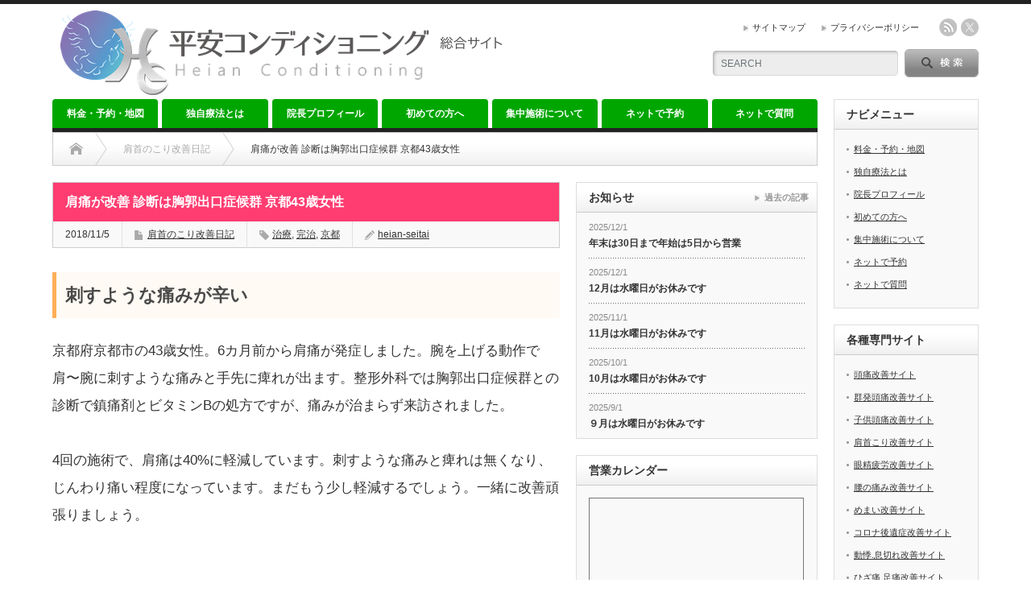

--- FILE ---
content_type: text/html; charset=UTF-8
request_url: https://heian-seitai.com/archives/6088
body_size: 14635
content:
<!DOCTYPE html PUBLIC "-//W3C//DTD XHTML 1.1//EN" "http://www.w3.org/TR/xhtml11/DTD/xhtml11.dtd">
<!--[if lt IE 9]><html xmlns="http://www.w3.org/1999/xhtml" class="ie"><![endif]-->
<!--[if (gt IE 9)|!(IE)]><!--><html xmlns="http://www.w3.org/1999/xhtml"><!--<![endif]-->
<head profile="http://gmpg.org/xfn/11">
<meta http-equiv="Content-Type" content="text/html; charset=UTF-8" />
<meta http-equiv="X-UA-Compatible" content="IE=edge,chrome=1" />
<meta name="viewport" content="width=device-width" />
<title>胸郭出口症候群</title>
<meta name="description" content="胸郭出口症候群は、腕の神経が鎖骨辺りで圧迫されて起きる症状です。病院の薬治療では中々治らない場合は、当整体院が有効です。体のどこに原因があるかを検査法で詳細に調べて対処する療法です。腕痛、手先の痺れ、五十肩なども良くなります。" />

<link rel="alternate" type="application/rss+xml" title="平安コンディショニング 総合サイト RSS Feed" href="https://heian-seitai.com/feed" />
<link rel="alternate" type="application/atom+xml" title="平安コンディショニング 総合サイト Atom Feed" href="https://heian-seitai.com/feed/atom" /> 
<link rel="pingback" href="https://heian-seitai.com/xmlrpc.php" />

 
<link rel='dns-prefetch' href='//s0.wp.com' />
<link rel='dns-prefetch' href='//s.w.org' />
		<script type="text/javascript">
			window._wpemojiSettings = {"baseUrl":"https:\/\/s.w.org\/images\/core\/emoji\/2.3\/72x72\/","ext":".png","svgUrl":"https:\/\/s.w.org\/images\/core\/emoji\/2.3\/svg\/","svgExt":".svg","source":{"concatemoji":"https:\/\/heian-seitai.com\/wp-includes\/js\/wp-emoji-release.min.js?ver=4.8.3"}};
			!function(a,b,c){function d(a){var b,c,d,e,f=String.fromCharCode;if(!k||!k.fillText)return!1;switch(k.clearRect(0,0,j.width,j.height),k.textBaseline="top",k.font="600 32px Arial",a){case"flag":return k.fillText(f(55356,56826,55356,56819),0,0),b=j.toDataURL(),k.clearRect(0,0,j.width,j.height),k.fillText(f(55356,56826,8203,55356,56819),0,0),c=j.toDataURL(),b!==c&&(k.clearRect(0,0,j.width,j.height),k.fillText(f(55356,57332,56128,56423,56128,56418,56128,56421,56128,56430,56128,56423,56128,56447),0,0),b=j.toDataURL(),k.clearRect(0,0,j.width,j.height),k.fillText(f(55356,57332,8203,56128,56423,8203,56128,56418,8203,56128,56421,8203,56128,56430,8203,56128,56423,8203,56128,56447),0,0),c=j.toDataURL(),b!==c);case"emoji4":return k.fillText(f(55358,56794,8205,9794,65039),0,0),d=j.toDataURL(),k.clearRect(0,0,j.width,j.height),k.fillText(f(55358,56794,8203,9794,65039),0,0),e=j.toDataURL(),d!==e}return!1}function e(a){var c=b.createElement("script");c.src=a,c.defer=c.type="text/javascript",b.getElementsByTagName("head")[0].appendChild(c)}var f,g,h,i,j=b.createElement("canvas"),k=j.getContext&&j.getContext("2d");for(i=Array("flag","emoji4"),c.supports={everything:!0,everythingExceptFlag:!0},h=0;h<i.length;h++)c.supports[i[h]]=d(i[h]),c.supports.everything=c.supports.everything&&c.supports[i[h]],"flag"!==i[h]&&(c.supports.everythingExceptFlag=c.supports.everythingExceptFlag&&c.supports[i[h]]);c.supports.everythingExceptFlag=c.supports.everythingExceptFlag&&!c.supports.flag,c.DOMReady=!1,c.readyCallback=function(){c.DOMReady=!0},c.supports.everything||(g=function(){c.readyCallback()},b.addEventListener?(b.addEventListener("DOMContentLoaded",g,!1),a.addEventListener("load",g,!1)):(a.attachEvent("onload",g),b.attachEvent("onreadystatechange",function(){"complete"===b.readyState&&c.readyCallback()})),f=c.source||{},f.concatemoji?e(f.concatemoji):f.wpemoji&&f.twemoji&&(e(f.twemoji),e(f.wpemoji)))}(window,document,window._wpemojiSettings);
		</script>
		<style type="text/css">
img.wp-smiley,
img.emoji {
	display: inline !important;
	border: none !important;
	box-shadow: none !important;
	height: 1em !important;
	width: 1em !important;
	margin: 0 .07em !important;
	vertical-align: -0.1em !important;
	background: none !important;
	padding: 0 !important;
}
</style>
<link rel='stylesheet' id='sbi_styles-css'  href='https://heian-seitai.com/wp-content/plugins/instagram-feed/css/sbi-styles.min.css?ver=6.5.1' type='text/css' media='all' />
<link rel='stylesheet' id='contact-form-7-css'  href='https://heian-seitai.com/wp-content/plugins/contact-form-7/includes/css/styles.css?ver=5.0.5' type='text/css' media='all' />
<link rel='stylesheet' id='jetpack_css-css'  href='https://heian-seitai.com/wp-content/plugins/jetpack/css/jetpack.css?ver=7.0.5' type='text/css' media='all' />
<script type='text/javascript' src='https://heian-seitai.com/wp-includes/js/jquery/jquery.js?ver=1.12.4'></script>
<script type='text/javascript' src='https://heian-seitai.com/wp-includes/js/jquery/jquery-migrate.min.js?ver=1.4.1'></script>
<link rel='https://api.w.org/' href='https://heian-seitai.com/wp-json/' />
<link rel='prev' title='群発頭痛とプレドニンの関係 兵庫 川西市34歳男性' href='https://heian-seitai.com/archives/6077' />
<link rel='next' title='腰痛が改善 立ち上がりで痛い 滋賀 大津市76歳男性' href='https://heian-seitai.com/archives/6098' />
<link rel="canonical" href="https://heian-seitai.com/archives/6088" />
<link rel='shortlink' href='https://wp.me/p9tZEx-1Ac' />
<link rel="alternate" type="application/json+oembed" href="https://heian-seitai.com/wp-json/oembed/1.0/embed?url=https%3A%2F%2Fheian-seitai.com%2Farchives%2F6088" />
<link rel="alternate" type="text/xml+oembed" href="https://heian-seitai.com/wp-json/oembed/1.0/embed?url=https%3A%2F%2Fheian-seitai.com%2Farchives%2F6088&#038;format=xml" />
<!-- Favicon Rotator -->
<link rel="shortcut icon" href="https://heian-seitai.com/wp-content/uploads/2018/01/ファビコン影なし-16x16.png" />
<link rel="apple-touch-icon-precomposed" href="https://heian-seitai.com/wp-content/uploads/2018/01/ファビコン影なし.png" />
<!-- End Favicon Rotator -->
    <script type="text/javascript">
    (function(){
            var t = function(){
                window._pt_sp_2 = [];
                _pt_sp_2.push('setAccount,5b4d4ca3');
                var _protocol = (("https:" == document.location.protocol) ? " https://" : " http://");
                (function() {
                    var atag = document.createElement('script'); atag.type = 'text/javascript'; atag.async = true;
                    atag.src = _protocol + 'js.ptengine.com/pta.js';
                    var stag = document.createElement('script'); stag.type = 'text/javascript'; stag.async = true;
                    stag.src = _protocol + 'js.ptengine.com/pts.js';
                    var s = document.getElementsByTagName('script')[0]; 
                    s.parentNode.insertBefore(atag, s);s.parentNode.insertBefore(stag, s);
                })();
            }
            if(window.attachEvent){
                window.attachEvent("onload",t);
            }else if(window.addEventListener){
                window.addEventListener("load",t,false);
            }else{
                t();
            }
        })();
    </script>

<link rel='dns-prefetch' href='//v0.wordpress.com'/>
<style type='text/css'>img#wpstats{display:none}</style><style type="text/css"></style><style id="sccss">h3#left-back-orange {
padding: 0.5em;
color: #494949;
background: #fffaf4;
border-left: solid 5px #ffaf58;
}

h3#left-blue3D{
padding: 0.4em 0.5em;
color: #494949;
background: #f4f4f4;
border-left: solid 5px #7db4e6;
border-bottom: solid 3px #d7d7d7;
}

h4#left-mossgreen {
  padding: .25em 0 .25em .75em;
  border-left: 5px solid #777e41;
}

h4#left-red {
  padding: .25em 0 .25em .75em;
  border-left: 5px solid #cb0032;
}

.box1 {
    padding: 1em 1em 1em 1.5em;
    margin: 2em 0;
    color: #494949;/*文字色*/
    background: #FFF;
    border: solid 1px #ffcc99;/*線*/
    border-radius: 10px;/*角の丸み*/
}</style>
<link rel="stylesheet" href="https://heian-seitai.com/wp-content/themes/opinion_tcd018/style.css?ver=4.11.3" type="text/css" />
<link rel="stylesheet" href="https://heian-seitai.com/wp-content/themes/opinion_tcd018/comment-style.css?ver=4.11.3" type="text/css" />

<link rel="stylesheet" media="screen and (min-width:769px)" href="https://heian-seitai.com/wp-content/themes/opinion_tcd018/style_pc.css?ver=4.11.3" type="text/css" />
<link rel="stylesheet" media="screen and (max-width:768px)" href="https://heian-seitai.com/wp-content/themes/opinion_tcd018/style_sp.css?ver=4.11.3" type="text/css" />
<link rel="stylesheet" media="screen and (max-width:768px)" href="https://heian-seitai.com/wp-content/themes/opinion_tcd018/footer-bar/footer-bar.css?ver=?ver=4.11.3">

<link rel="stylesheet" href="https://heian-seitai.com/wp-content/themes/opinion_tcd018/japanese.css?ver=4.11.3" type="text/css" />

<script type="text/javascript" src="https://heian-seitai.com/wp-content/themes/opinion_tcd018/js/jscript.js?ver=4.11.3"></script>
<script type="text/javascript" src="https://heian-seitai.com/wp-content/themes/opinion_tcd018/js/scroll.js?ver=4.11.3"></script>
<script type="text/javascript" src="https://heian-seitai.com/wp-content/themes/opinion_tcd018/js/comment.js?ver=4.11.3"></script>
<script type="text/javascript" src="https://heian-seitai.com/wp-content/themes/opinion_tcd018/js/rollover.js?ver=4.11.3"></script>
<!--[if lt IE 9]>
<link id="stylesheet" rel="stylesheet" href="https://heian-seitai.com/wp-content/themes/opinion_tcd018/style_pc.css?ver=4.11.3" type="text/css" />
<script type="text/javascript" src="https://heian-seitai.com/wp-content/themes/opinion_tcd018/js/ie.js?ver=4.11.3"></script>
<link rel="stylesheet" href="https://heian-seitai.com/wp-content/themes/opinion_tcd018/ie.css" type="text/css" />
<![endif]-->

<!--[if IE 7]>
<link rel="stylesheet" href="https://heian-seitai.com/wp-content/themes/opinion_tcd018/ie7.css" type="text/css" />
<![endif]-->


<style type="text/css">

body { font-size:17px; }

a:hover, #index_featured_post .post2 h4.title a:hover, #index_featured_post a, #logo a:hover, #footer_logo_text a:hover
 { color:#00A600; }

.pc #global_menu li a, .archive_headline, .page_navi a:hover:hover, #single_title h2, #submit_comment:hover, #author_link:hover, #previous_next_post a:hover, #news_title h2,
 .profile_author_link:hover, #return_top, .author_social_link li.author_link a
 { background-color:#00A600; }

#comment_textarea textarea:focus, #guest_info input:focus
 { border-color:#00A600; }

#index_featured_post .post2 h4.title a:hover, #index_featured_post a:hover
 { color:#57BDCC; }

.pc #global_menu li a:hover, #return_top:hover, .author_social_link li.author_link a:hover
 { background-color:#57BDCC; }

.pc #global_menu ul li.menu-category-46 a { background:#95C70A; } .pc #global_menu ul li.menu-category-46 a:hover { background:#C3FF87; } .flex-control-nav p span.category-link-46 { color:#95C70A; } #index-category-post-46 .headline1 { border-left:5px solid #95C70A; } #index-category-post-46 a:hover { color:#95C70A; } .category-46 a:hover { color:#95C70A; } .category-46 .archive_headline { background:#95C70A; } .category-46 #post_list a:hover { color:#95C70A; } .category-46 .post a { color:#95C70A; } .category-46 .post a:hover { color:#C3FF87; } .category-46 .page_navi a:hover { color:#fff; background:#95C70A; } .category-46 #guest_info input:focus { border:1px solid #95C70A; } .category-46 #comment_textarea textarea:focus { border:1px solid #95C70A; } .category-46 #submit_comment:hover { background:#95C70A; } .category-46 #previous_next_post a:hover { background-color:#95C70A; } .category-46 #single_author_link:hover { background-color:#95C70A; } .category-46 #single_author_post li li a:hover { color:#95C70A; } .category-46 #post_pagination a:hover { background-color:#95C70A; } .category-46 #single_title h2 { background:#95C70A; } .category-46 .author_social_link li.author_link a { background-color:#95C70A; } .category-46 .author_social_link li.author_link a:hover { background-color:#C3FF87; } .pc #global_menu ul li.menu-category-47 a { background:#FF3D71; } .pc #global_menu ul li.menu-category-47 a:hover { background:#FFABC7; } .flex-control-nav p span.category-link-47 { color:#FF3D71; } #index-category-post-47 .headline1 { border-left:5px solid #FF3D71; } #index-category-post-47 a:hover { color:#FF3D71; } .category-47 a:hover { color:#FF3D71; } .category-47 .archive_headline { background:#FF3D71; } .category-47 #post_list a:hover { color:#FF3D71; } .category-47 .post a { color:#FF3D71; } .category-47 .post a:hover { color:#FFABC7; } .category-47 .page_navi a:hover { color:#fff; background:#FF3D71; } .category-47 #guest_info input:focus { border:1px solid #FF3D71; } .category-47 #comment_textarea textarea:focus { border:1px solid #FF3D71; } .category-47 #submit_comment:hover { background:#FF3D71; } .category-47 #previous_next_post a:hover { background-color:#FF3D71; } .category-47 #single_author_link:hover { background-color:#FF3D71; } .category-47 #single_author_post li li a:hover { color:#FF3D71; } .category-47 #post_pagination a:hover { background-color:#FF3D71; } .category-47 #single_title h2 { background:#FF3D71; } .category-47 .author_social_link li.author_link a { background-color:#FF3D71; } .category-47 .author_social_link li.author_link a:hover { background-color:#FFABC7; } .pc #global_menu ul li.menu-category-3 a { background:#FF3D71; } .pc #global_menu ul li.menu-category-3 a:hover { background:#FFABC7; } .flex-control-nav p span.category-link-3 { color:#FF3D71; } #index-category-post-3 .headline1 { border-left:5px solid #FF3D71; } #index-category-post-3 a:hover { color:#FF3D71; } .category-3 a:hover { color:#FF3D71; } .category-3 .archive_headline { background:#FF3D71; } .category-3 #post_list a:hover { color:#FF3D71; } .category-3 .post a { color:#FF3D71; } .category-3 .post a:hover { color:#FFABC7; } .category-3 .page_navi a:hover { color:#fff; background:#FF3D71; } .category-3 #guest_info input:focus { border:1px solid #FF3D71; } .category-3 #comment_textarea textarea:focus { border:1px solid #FF3D71; } .category-3 #submit_comment:hover { background:#FF3D71; } .category-3 #previous_next_post a:hover { background-color:#FF3D71; } .category-3 #single_author_link:hover { background-color:#FF3D71; } .category-3 #single_author_post li li a:hover { color:#FF3D71; } .category-3 #post_pagination a:hover { background-color:#FF3D71; } .category-3 #single_title h2 { background:#FF3D71; } .category-3 .author_social_link li.author_link a { background-color:#FF3D71; } .category-3 .author_social_link li.author_link a:hover { background-color:#FFABC7; } .pc #global_menu ul li.menu-category-5 a { background:#305AFF; } .pc #global_menu ul li.menu-category-5 a:hover { background:#99C9FF; } .flex-control-nav p span.category-link-5 { color:#305AFF; } #index-category-post-5 .headline1 { border-left:5px solid #305AFF; } #index-category-post-5 a:hover { color:#305AFF; } .category-5 a:hover { color:#305AFF; } .category-5 .archive_headline { background:#305AFF; } .category-5 #post_list a:hover { color:#305AFF; } .category-5 .post a { color:#305AFF; } .category-5 .post a:hover { color:#99C9FF; } .category-5 .page_navi a:hover { color:#fff; background:#305AFF; } .category-5 #guest_info input:focus { border:1px solid #305AFF; } .category-5 #comment_textarea textarea:focus { border:1px solid #305AFF; } .category-5 #submit_comment:hover { background:#305AFF; } .category-5 #previous_next_post a:hover { background-color:#305AFF; } .category-5 #single_author_link:hover { background-color:#305AFF; } .category-5 #single_author_post li li a:hover { color:#305AFF; } .category-5 #post_pagination a:hover { background-color:#305AFF; } .category-5 #single_title h2 { background:#305AFF; } .category-5 .author_social_link li.author_link a { background-color:#305AFF; } .category-5 .author_social_link li.author_link a:hover { background-color:#99C9FF; } .pc #global_menu ul li.menu-category-8 a { background:#95C70A; } .pc #global_menu ul li.menu-category-8 a:hover { background:#C3FF87; } .flex-control-nav p span.category-link-8 { color:#95C70A; } #index-category-post-8 .headline1 { border-left:5px solid #95C70A; } #index-category-post-8 a:hover { color:#95C70A; } .category-8 a:hover { color:#95C70A; } .category-8 .archive_headline { background:#95C70A; } .category-8 #post_list a:hover { color:#95C70A; } .category-8 .post a { color:#95C70A; } .category-8 .post a:hover { color:#C3FF87; } .category-8 .page_navi a:hover { color:#fff; background:#95C70A; } .category-8 #guest_info input:focus { border:1px solid #95C70A; } .category-8 #comment_textarea textarea:focus { border:1px solid #95C70A; } .category-8 #submit_comment:hover { background:#95C70A; } .category-8 #previous_next_post a:hover { background-color:#95C70A; } .category-8 #single_author_link:hover { background-color:#95C70A; } .category-8 #single_author_post li li a:hover { color:#95C70A; } .category-8 #post_pagination a:hover { background-color:#95C70A; } .category-8 #single_title h2 { background:#95C70A; } .category-8 .author_social_link li.author_link a { background-color:#95C70A; } .category-8 .author_social_link li.author_link a:hover { background-color:#C3FF87; } .pc #global_menu ul li.menu-category-2 a { background:#FF3D71; } .pc #global_menu ul li.menu-category-2 a:hover { background:#FFABC7; } .flex-control-nav p span.category-link-2 { color:#FF3D71; } #index-category-post-2 .headline1 { border-left:5px solid #FF3D71; } #index-category-post-2 a:hover { color:#FF3D71; } .category-2 a:hover { color:#FF3D71; } .category-2 .archive_headline { background:#FF3D71; } .category-2 #post_list a:hover { color:#FF3D71; } .category-2 .post a { color:#FF3D71; } .category-2 .post a:hover { color:#FFABC7; } .category-2 .page_navi a:hover { color:#fff; background:#FF3D71; } .category-2 #guest_info input:focus { border:1px solid #FF3D71; } .category-2 #comment_textarea textarea:focus { border:1px solid #FF3D71; } .category-2 #submit_comment:hover { background:#FF3D71; } .category-2 #previous_next_post a:hover { background-color:#FF3D71; } .category-2 #single_author_link:hover { background-color:#FF3D71; } .category-2 #single_author_post li li a:hover { color:#FF3D71; } .category-2 #post_pagination a:hover { background-color:#FF3D71; } .category-2 #single_title h2 { background:#FF3D71; } .category-2 .author_social_link li.author_link a { background-color:#FF3D71; } .category-2 .author_social_link li.author_link a:hover { background-color:#FFABC7; } .pc #global_menu ul li.menu-category-4 a { background:#FF3D71; } .pc #global_menu ul li.menu-category-4 a:hover { background:#FFABC7; } .flex-control-nav p span.category-link-4 { color:#FF3D71; } #index-category-post-4 .headline1 { border-left:5px solid #FF3D71; } #index-category-post-4 a:hover { color:#FF3D71; } .category-4 a:hover { color:#FF3D71; } .category-4 .archive_headline { background:#FF3D71; } .category-4 #post_list a:hover { color:#FF3D71; } .category-4 .post a { color:#FF3D71; } .category-4 .post a:hover { color:#FFABC7; } .category-4 .page_navi a:hover { color:#fff; background:#FF3D71; } .category-4 #guest_info input:focus { border:1px solid #FF3D71; } .category-4 #comment_textarea textarea:focus { border:1px solid #FF3D71; } .category-4 #submit_comment:hover { background:#FF3D71; } .category-4 #previous_next_post a:hover { background-color:#FF3D71; } .category-4 #single_author_link:hover { background-color:#FF3D71; } .category-4 #single_author_post li li a:hover { color:#FF3D71; } .category-4 #post_pagination a:hover { background-color:#FF3D71; } .category-4 #single_title h2 { background:#FF3D71; } .category-4 .author_social_link li.author_link a { background-color:#FF3D71; } .category-4 .author_social_link li.author_link a:hover { background-color:#FFABC7; } .pc #global_menu ul li.menu-category-9 a { background:#95C70A; } .pc #global_menu ul li.menu-category-9 a:hover { background:#C3FF87; } .flex-control-nav p span.category-link-9 { color:#95C70A; } #index-category-post-9 .headline1 { border-left:5px solid #95C70A; } #index-category-post-9 a:hover { color:#95C70A; } .category-9 a:hover { color:#95C70A; } .category-9 .archive_headline { background:#95C70A; } .category-9 #post_list a:hover { color:#95C70A; } .category-9 .post a { color:#95C70A; } .category-9 .post a:hover { color:#C3FF87; } .category-9 .page_navi a:hover { color:#fff; background:#95C70A; } .category-9 #guest_info input:focus { border:1px solid #95C70A; } .category-9 #comment_textarea textarea:focus { border:1px solid #95C70A; } .category-9 #submit_comment:hover { background:#95C70A; } .category-9 #previous_next_post a:hover { background-color:#95C70A; } .category-9 #single_author_link:hover { background-color:#95C70A; } .category-9 #single_author_post li li a:hover { color:#95C70A; } .category-9 #post_pagination a:hover { background-color:#95C70A; } .category-9 #single_title h2 { background:#95C70A; } .category-9 .author_social_link li.author_link a { background-color:#95C70A; } .category-9 .author_social_link li.author_link a:hover { background-color:#C3FF87; } .pc #global_menu ul li.menu-category-17 a { background:#305AFF; } .pc #global_menu ul li.menu-category-17 a:hover { background:#99C9FF; } .flex-control-nav p span.category-link-17 { color:#305AFF; } #index-category-post-17 .headline1 { border-left:5px solid #305AFF; } #index-category-post-17 a:hover { color:#305AFF; } .category-17 a:hover { color:#305AFF; } .category-17 .archive_headline { background:#305AFF; } .category-17 #post_list a:hover { color:#305AFF; } .category-17 .post a { color:#305AFF; } .category-17 .post a:hover { color:#99C9FF; } .category-17 .page_navi a:hover { color:#fff; background:#305AFF; } .category-17 #guest_info input:focus { border:1px solid #305AFF; } .category-17 #comment_textarea textarea:focus { border:1px solid #305AFF; } .category-17 #submit_comment:hover { background:#305AFF; } .category-17 #previous_next_post a:hover { background-color:#305AFF; } .category-17 #single_author_link:hover { background-color:#305AFF; } .category-17 #single_author_post li li a:hover { color:#305AFF; } .category-17 #post_pagination a:hover { background-color:#305AFF; } .category-17 #single_title h2 { background:#305AFF; } .category-17 .author_social_link li.author_link a { background-color:#305AFF; } .category-17 .author_social_link li.author_link a:hover { background-color:#99C9FF; } .pc #global_menu ul li.menu-category-6 a { background:#FF3D71; } .pc #global_menu ul li.menu-category-6 a:hover { background:#FFABC7; } .flex-control-nav p span.category-link-6 { color:#FF3D71; } #index-category-post-6 .headline1 { border-left:5px solid #FF3D71; } #index-category-post-6 a:hover { color:#FF3D71; } .category-6 a:hover { color:#FF3D71; } .category-6 .archive_headline { background:#FF3D71; } .category-6 #post_list a:hover { color:#FF3D71; } .category-6 .post a { color:#FF3D71; } .category-6 .post a:hover { color:#FFABC7; } .category-6 .page_navi a:hover { color:#fff; background:#FF3D71; } .category-6 #guest_info input:focus { border:1px solid #FF3D71; } .category-6 #comment_textarea textarea:focus { border:1px solid #FF3D71; } .category-6 #submit_comment:hover { background:#FF3D71; } .category-6 #previous_next_post a:hover { background-color:#FF3D71; } .category-6 #single_author_link:hover { background-color:#FF3D71; } .category-6 #single_author_post li li a:hover { color:#FF3D71; } .category-6 #post_pagination a:hover { background-color:#FF3D71; } .category-6 #single_title h2 { background:#FF3D71; } .category-6 .author_social_link li.author_link a { background-color:#FF3D71; } .category-6 .author_social_link li.author_link a:hover { background-color:#FFABC7; } .pc #global_menu ul li.menu-category-7 a { background:#95C70A; } .pc #global_menu ul li.menu-category-7 a:hover { background:#C3FF87; } .flex-control-nav p span.category-link-7 { color:#95C70A; } #index-category-post-7 .headline1 { border-left:5px solid #95C70A; } #index-category-post-7 a:hover { color:#95C70A; } .category-7 a:hover { color:#95C70A; } .category-7 .archive_headline { background:#95C70A; } .category-7 #post_list a:hover { color:#95C70A; } .category-7 .post a { color:#95C70A; } .category-7 .post a:hover { color:#C3FF87; } .category-7 .page_navi a:hover { color:#fff; background:#95C70A; } .category-7 #guest_info input:focus { border:1px solid #95C70A; } .category-7 #comment_textarea textarea:focus { border:1px solid #95C70A; } .category-7 #submit_comment:hover { background:#95C70A; } .category-7 #previous_next_post a:hover { background-color:#95C70A; } .category-7 #single_author_link:hover { background-color:#95C70A; } .category-7 #single_author_post li li a:hover { color:#95C70A; } .category-7 #post_pagination a:hover { background-color:#95C70A; } .category-7 #single_title h2 { background:#95C70A; } .category-7 .author_social_link li.author_link a { background-color:#95C70A; } .category-7 .author_social_link li.author_link a:hover { background-color:#C3FF87; } .pc #global_menu ul li.menu-category-10 a { background:#FF9F40; } .pc #global_menu ul li.menu-category-10 a:hover { background:#FFDDA3; } .flex-control-nav p span.category-link-10 { color:#FF9F40; } #index-category-post-10 .headline1 { border-left:5px solid #FF9F40; } #index-category-post-10 a:hover { color:#FF9F40; } .category-10 a:hover { color:#FF9F40; } .category-10 .archive_headline { background:#FF9F40; } .category-10 #post_list a:hover { color:#FF9F40; } .category-10 .post a { color:#FF9F40; } .category-10 .post a:hover { color:#FFDDA3; } .category-10 .page_navi a:hover { color:#fff; background:#FF9F40; } .category-10 #guest_info input:focus { border:1px solid #FF9F40; } .category-10 #comment_textarea textarea:focus { border:1px solid #FF9F40; } .category-10 #submit_comment:hover { background:#FF9F40; } .category-10 #previous_next_post a:hover { background-color:#FF9F40; } .category-10 #single_author_link:hover { background-color:#FF9F40; } .category-10 #single_author_post li li a:hover { color:#FF9F40; } .category-10 #post_pagination a:hover { background-color:#FF9F40; } .category-10 #single_title h2 { background:#FF9F40; } .category-10 .author_social_link li.author_link a { background-color:#FF9F40; } .category-10 .author_social_link li.author_link a:hover { background-color:#FFDDA3; } .pc #global_menu ul li.menu-category-16 a { background:#305AFF; } .pc #global_menu ul li.menu-category-16 a:hover { background:#99C9FF; } .flex-control-nav p span.category-link-16 { color:#305AFF; } #index-category-post-16 .headline1 { border-left:5px solid #305AFF; } #index-category-post-16 a:hover { color:#305AFF; } .category-16 a:hover { color:#305AFF; } .category-16 .archive_headline { background:#305AFF; } .category-16 #post_list a:hover { color:#305AFF; } .category-16 .post a { color:#305AFF; } .category-16 .post a:hover { color:#99C9FF; } .category-16 .page_navi a:hover { color:#fff; background:#305AFF; } .category-16 #guest_info input:focus { border:1px solid #305AFF; } .category-16 #comment_textarea textarea:focus { border:1px solid #305AFF; } .category-16 #submit_comment:hover { background:#305AFF; } .category-16 #previous_next_post a:hover { background-color:#305AFF; } .category-16 #single_author_link:hover { background-color:#305AFF; } .category-16 #single_author_post li li a:hover { color:#305AFF; } .category-16 #post_pagination a:hover { background-color:#305AFF; } .category-16 #single_title h2 { background:#305AFF; } .category-16 .author_social_link li.author_link a { background-color:#305AFF; } .category-16 .author_social_link li.author_link a:hover { background-color:#99C9FF; } 

</style>


</head>
<body class="post-template-default single single-post postid-6088 single-format-standard category-6">

 <div id="header_wrap">

  <div id="header" class="clearfix">

  <!-- logo -->
   <div id='logo_image'>
<h1 id="logo" style="top:8px; left:10px;"><a href=" https://heian-seitai.com/" title="平安コンディショニング 総合サイト" data-label="平安コンディショニング 総合サイト"><img src="https://heian-seitai.com/wp-content/uploads/tcd-w/logo.png?1768746517" alt="平安コンディショニング 総合サイト" title="平安コンディショニング 総合サイト" /></a></h1>
</div>


   <!-- header meu -->
   <div id="header_menu_area">

    <div id="header_menu">
     <ul id="menu-%e3%83%98%e3%83%83%e3%83%80%e3%83%bc%e3%83%a1%e3%83%8b%e3%83%a5%e3%83%bc" class="menu"><li id="menu-item-2245" class="menu-item menu-item-type-post_type menu-item-object-page menu-item-2245"><a href="https://heian-seitai.com/%e3%82%b5%e3%82%a4%e3%83%88%e3%83%9e%e3%83%83%e3%83%97">サイトマップ</a></li>
<li id="menu-item-6142" class="menu-item menu-item-type-post_type menu-item-object-page menu-item-6142"><a href="https://heian-seitai.com/%e3%83%97%e3%83%a9%e3%82%a4%e3%83%90%e3%82%b7%e3%83%bc%e3%83%9d%e3%83%aa%e3%82%b7%e3%83%bc">プライバシーポリシー</a></li>
</ul>    </div>

        <!-- social button -->
        <ul class="social_link clearfix" id="header_social_link">
          <li class="rss"><a class="target_blank" href="https://heian-seitai.com/feed">rss</a></li>
               <li class="twitter"><a class="target_blank" href="https://twitter.com/heianseitai">twitter</a></li>
              </ul>
        
   </div><!-- END #header_menu_area -->

   <!-- search area -->
   <div class="search_area">
        <form method="get" id="searchform" action="https://heian-seitai.com/">
     <div id="search_button"><input type="submit" value="SEARCH" /></div>
     <div id="search_input"><input type="text" value="SEARCH" name="s" onfocus="if (this.value == 'SEARCH') this.value = '';" onblur="if (this.value == '') this.value = 'SEARCH';" /></div>
    </form>
       </div>

   <!-- banner -->
         
   <a href="#" class="menu_button"></a>

  </div><!-- END #header -->

 </div><!-- END #header_wrap -->

 <!-- global menu -->
  <div id="global_menu" class="clearfix">
  <ul id="menu-%e3%83%88%e3%83%83%e3%83%97%e3%83%a1%e3%83%8b%e3%83%a5%e3%83%bc" class="menu"><li id="menu-item-2228" class="menu-item menu-item-type-post_type menu-item-object-page menu-item-2228"><a href="https://heian-seitai.com/%e6%96%99%e9%87%91%e3%83%bb%e4%ba%88%e7%b4%84%e3%83%bb%e5%9c%b0%e5%9b%b3">料金・予約・地図</a></li>
<li id="menu-item-6881" class="menu-item menu-item-type-post_type menu-item-object-page menu-item-6881"><a href="https://heian-seitai.com/%e7%8b%ac%e8%87%aa%e7%99%82%e6%b3%95">独自療法とは</a></li>
<li id="menu-item-2230" class="menu-item menu-item-type-post_type menu-item-object-page menu-item-2230"><a href="https://heian-seitai.com/%e9%99%a2%e9%95%b7%e3%83%97%e3%83%ad%e3%83%95%e3%82%a3%e3%83%bc%e3%83%ab">院長プロフィール</a></li>
<li id="menu-item-2237" class="menu-item menu-item-type-post_type menu-item-object-page menu-item-2237"><a href="https://heian-seitai.com/%e5%88%9d%e3%82%81%e3%81%a6%e3%81%ae%e6%96%b9%e3%81%b8">初めての方へ</a></li>
<li id="menu-item-2231" class="menu-item menu-item-type-post_type menu-item-object-page menu-item-2231"><a href="https://heian-seitai.com/%e9%9b%86%e4%b8%ad%e5%8f%97%e8%a8%ba%e3%81%ab%e3%81%a4%e3%81%84%e3%81%a6">集中施術について</a></li>
<li id="menu-item-2547" class="menu-item menu-item-type-post_type menu-item-object-page menu-item-2547"><a href="https://heian-seitai.com/%e3%83%8d%e3%83%83%e3%83%88%e3%81%a7%e4%ba%88%e7%b4%84">ネットで予約</a></li>
<li id="menu-item-2546" class="menu-item menu-item-type-post_type menu-item-object-page menu-item-2546"><a href="https://heian-seitai.com/%e3%83%8d%e3%83%83%e3%83%88%e3%81%a7%e8%b3%aa%e5%95%8f">ネットで質問</a></li>
</ul> </div>
 
 <!-- smartphone banner -->
 
 <div id="contents" class="clearfix">

<div id="main_col">

 <ul id="bread_crumb" class="clearfix" itemscope itemtype="http://schema.org/BreadcrumbList">
 <li itemprop="itemListElement" itemscope itemtype="http://schema.org/ListItem" class="home"><a itemprop="item" href="https://heian-seitai.com/"><span itemprop="name">Home</span></a><meta itemprop="position" content="1" /></li>

  <li itemprop="itemListElement" itemscope itemtype="http://schema.org/ListItem">
    <a itemprop="item" href="https://heian-seitai.com/archives/category/%e9%a0%ad%e7%97%9b%e7%97%87%e4%be%8b%e5%85%a8%e8%88%ac/%e8%82%a9%e9%a6%96%e3%81%ae%e3%81%93%e3%82%8a"><span itemprop="name">肩首のこり改善日記</span></a>
    <meta itemprop="position" content="2" /></li>
  <li itemprop="itemListElement" itemscope itemtype="http://schema.org/ListItem" class="last"><span itemprop="name">肩痛が改善 診断は胸郭出口症候群 京都43歳女性</span><meta itemprop="position" content="3" /></li>

</ul>

 <div id="left_col">

  
  <div id="single_title">
   <h2>肩痛が改善 診断は胸郭出口症候群 京都43歳女性</h2>
   <ul id="single_meta" class="clearfix">
    <li class="date">2018/11/5</li>    <li class="post_category"><a href="https://heian-seitai.com/archives/category/%e9%a0%ad%e7%97%9b%e7%97%87%e4%be%8b%e5%85%a8%e8%88%ac/%e8%82%a9%e9%a6%96%e3%81%ae%e3%81%93%e3%82%8a" rel="category tag">肩首のこり改善日記</a></li>
    <li class="post_tag"><a href="https://heian-seitai.com/archives/tag/%e6%b2%bb%e7%99%82" rel="tag">治療</a>, <a href="https://heian-seitai.com/archives/tag/%e5%ae%8c%e6%b2%bb" rel="tag">完治</a>, <a href="https://heian-seitai.com/archives/tag/%e4%ba%ac%e9%83%bd" rel="tag">京都</a></li>        <li class="post_author"><a href="https://heian-seitai.com/archives/author/homepage" title="投稿者：heian-seitai" class="url fn" rel="author">heian-seitai</a></li>   </ul>
  </div>

   
  <div class="post clearfix">

         
   
   
   <h3 id="left-back-orange">刺すような痛みが辛い</h3>
<p>京都府京都市の43歳女性。6カ月前から肩痛が発症しました。腕を上げる動作で肩〜腕に刺すような痛みと手先に痺れが出ます。整形外科では胸郭出口症候群との診断で鎮痛剤とビタミンBの処方ですが、痛みが治まらず来訪されました。</p>
<p>4回の施術で、肩痛は40%に軽減しています。刺すような痛みと痺れは無くなり、じんわり痛い程度になっています。まだもう少し軽減するでしょう。一緒に改善頑張りましょう。</p>
<p>&nbsp;</p>
<h3 id="left-back-orange">胸郭出口症候群は良くなります</h3>
<p>肩痛、胸郭出口症候群は腕、肩には原因がありません。当整体院は体のどこに原因があるかを検査法で詳細に調べて対処する療法です。</p>
<p>お悩みの方は「<a href="https://www.zutu-heian.com/index.php?%E8%82%A9%E9%A6%96%E3%81%93%E3%82%8A%E5%B0%82%E7%A7%91">肩首こり専科</a>」をご覧下さい。マッサージ・ツボ指圧・骨格矯正・鍼灸治療ではありません。肩痛に特化した独自療法です。</p>
<p><img class="aligncenter size-medium wp-image-6092" src="https://heian-seitai.com/wp-content/uploads/2018/11/18-11-5-300x300.jpg" alt="" width="300" height="300" srcset="https://heian-seitai.com/wp-content/uploads/2018/11/18-11-5-300x300.jpg 300w, https://heian-seitai.com/wp-content/uploads/2018/11/18-11-5-150x150.jpg 150w, https://heian-seitai.com/wp-content/uploads/2018/11/18-11-5-60x60.jpg 60w, https://heian-seitai.com/wp-content/uploads/2018/11/18-11-5-120x120.jpg 120w, https://heian-seitai.com/wp-content/uploads/2018/11/18-11-5.jpg 640w" sizes="(max-width: 300px) 100vw, 300px" /></p>
<p style="text-align: center;">京都 #ブバルディア 秋の花</p>
<h3 id="left-blue3D">院長のつぶやき</h3>
<p>胸郭出口症候群は、鎖骨と肋骨の間を通過する腕の神経が圧迫されて起きている症状です。神経が圧迫されていますので、腕を上げるなどの動作で痛みが起きます。また神経の圧迫による腕や手先のしびれが出る場合があります。</p>
<p>原因は、肺周りの筋肉の緊張で鎖骨と肋骨の隙間が狭まることで起きていると考えています。肺周りには、大胸筋、肋間筋、広背筋、僧帽筋などの筋肉が重なり合って存在しています。これらの筋肉に緊張が起きてバランスが狂い神経を圧迫することで起きているのが胸郭出口症候群です。</p>
<p>肺周りの筋肉の緊張は、筋肉疲労ではありません。主にストレスによる自律神経の緊張が原因で起きています。ですので筋肉へのマッサージ、指圧などを行うと悪化する場合があります。また、病院では筋肉運動を薦めますがこれも避けた方が無難です。</p>
<p>自律神経は毛細血管の1本1本にまでまとわりついて体を管理している神経です。肺周りの筋肉にも網の目のように存在しています。まずはどの筋肉に自律神経の緊張が起きているかを把握して、ピンポイントに緊張を取り除くことで、速やかに改善感が出て来ます。</p>
<p>病院の鎮痛剤、血流改善剤、ビタミンB1などの治療薬で改善しない場合は、別なアプローチが必要です。</p>
<p>（このブログは、医学的科学的根拠はありません。多くの症例からの体験談です。）</p>
<p>&nbsp;</p>
<p>&nbsp;</p>
<p>胸郭出口症候群は、腕の神経が鎖骨周辺で圧迫されて起きていると言われています。病院の薬治療では中々治らない症状です。肩痛、腕痛、手先の痺れ、五十肩が完治する治療法を探されて大阪、神戸、奈良、名古屋からも来訪頂いております。</p>

   
 
         
  </div><!-- END .post -->
   <!-- sns button bottom -->
      <div style="clear:both; margin:20px 0 30px;">
   
<!--Type1-->

<!--Type2-->

<!--Type3-->

<div id="share_btm1">

 

<div class="sns">
<ul class="type3 clearfix">
<!--Twitterボタン-->
<li class="twitter">
<a href="//twitter.com/share?text=%E8%82%A9%E7%97%9B%E3%81%8C%E6%94%B9%E5%96%84+%E8%A8%BA%E6%96%AD%E3%81%AF%E8%83%B8%E9%83%AD%E5%87%BA%E5%8F%A3%E7%97%87%E5%80%99%E7%BE%A4+%E4%BA%AC%E9%83%BD43%E6%AD%B3%E5%A5%B3%E6%80%A7&url=https%3A%2F%2Fheian-seitai.com%2Farchives%2F6088&via=&tw_p=tweetbutton&related=" onclick="javascript:window.open(this.href, '', 'menubar=no,toolbar=no,resizable=yes,scrollbars=yes,height=400,width=600');return false;"><i class="icon-twitter"></i><span class="ttl">Post</span><span class="share-count"></span></a></li>

<!--Facebookボタン-->
<li class="facebook">
<a href="//www.facebook.com/sharer/sharer.php?u=https://heian-seitai.com/archives/6088&amp;t=%E8%82%A9%E7%97%9B%E3%81%8C%E6%94%B9%E5%96%84+%E8%A8%BA%E6%96%AD%E3%81%AF%E8%83%B8%E9%83%AD%E5%87%BA%E5%8F%A3%E7%97%87%E5%80%99%E7%BE%A4+%E4%BA%AC%E9%83%BD43%E6%AD%B3%E5%A5%B3%E6%80%A7" class="facebook-btn-icon-link" target="blank" rel="nofollow"><i class="icon-facebook"></i><span class="ttl">Share</span><span class="share-count"></span></a></li>

<!--Hatebuボタン-->
<li class="hatebu">
<a href="//b.hatena.ne.jp/add?mode=confirm&url=https%3A%2F%2Fheian-seitai.com%2Farchives%2F6088" onclick="javascript:window.open(this.href, '', 'menubar=no,toolbar=no,resizable=yes,scrollbars=yes,height=400,width=510');return false;" ><i class="icon-hatebu"></i><span class="ttl">Hatena</span><span class="share-count"></span></a></li>

<!--Pocketボタン-->
<li class="pocket">
<a href="//getpocket.com/edit?url=https%3A%2F%2Fheian-seitai.com%2Farchives%2F6088&title=%E8%82%A9%E7%97%9B%E3%81%8C%E6%94%B9%E5%96%84+%E8%A8%BA%E6%96%AD%E3%81%AF%E8%83%B8%E9%83%AD%E5%87%BA%E5%8F%A3%E7%97%87%E5%80%99%E7%BE%A4+%E4%BA%AC%E9%83%BD43%E6%AD%B3%E5%A5%B3%E6%80%A7" target="blank"><i class="icon-pocket"></i><span class="ttl">Pocket</span><span class="share-count"></span></a></li>

<!--RSSボタン-->
<li class="rss">
<a href="https://heian-seitai.com/feed" target="blank"><i class="icon-rss"></i><span class="ttl">RSS</span></a></li>

<!--Feedlyボタン-->
<li class="feedly">
<a href="//feedly.com/index.html#subscription/feed/https://heian-seitai.com/feed" target="blank"><i class="icon-feedly"></i><span class="ttl">feedly</span><span class="share-count"></span></a></li>

<!--Pinterestボタン-->
<li class="pinterest">
<a rel="nofollow" target="_blank" href="https://www.pinterest.com/pin/create/button/?url=https%3A%2F%2Fheian-seitai.com%2Farchives%2F6088&media=https://heian-seitai.com/wp-content/uploads/2018/11/18-11-5.jpg&description=%E8%82%A9%E7%97%9B%E3%81%8C%E6%94%B9%E5%96%84+%E8%A8%BA%E6%96%AD%E3%81%AF%E8%83%B8%E9%83%AD%E5%87%BA%E5%8F%A3%E7%97%87%E5%80%99%E7%BE%A4+%E4%BA%AC%E9%83%BD43%E6%AD%B3%E5%A5%B3%E6%80%A7"><i class="icon-pinterest"></i><span class="ttl">Pin&nbsp;it</span></a></li>

</ul>
</div>

</div>


<!--Type4-->

<!--Type5-->
   </div>
      <!-- /sns button bottom -->
  <!-- author info -->
  
  
    <div id="related_post">
   <h3 class="headline2">関連記事</h3>
   <ul class="clearfix">
        <li class="num1 clearfix">
     <a class="image" href="https://heian-seitai.com/archives/2052"><img width="150" height="112" src="https://heian-seitai.com/wp-content/uploads/2017/12/17-12-12-150x112.jpg" class="attachment-size3 size-size3 wp-post-image" alt="" srcset="https://heian-seitai.com/wp-content/uploads/2017/12/17-12-12-150x112.jpg 150w, https://heian-seitai.com/wp-content/uploads/2017/12/17-12-12-280x210.jpg 280w" sizes="(max-width: 150px) 100vw, 150px" /></a>
     <h4 class="title"><a href="https://heian-seitai.com/archives/2052">首・背中のこり改善日記　京都府亀岡市の35歳女性</a></h4>
    </li>
        <li class="num2 clearfix">
     <a class="image" href="https://heian-seitai.com/archives/2111"><img width="150" height="112" src="https://heian-seitai.com/wp-content/uploads/2017/12/25007176_177801682962714_1844356087587799040_n-150x112.jpg" class="attachment-size3 size-size3 wp-post-image" alt="" srcset="https://heian-seitai.com/wp-content/uploads/2017/12/25007176_177801682962714_1844356087587799040_n-150x112.jpg 150w, https://heian-seitai.com/wp-content/uploads/2017/12/25007176_177801682962714_1844356087587799040_n-280x210.jpg 280w, https://heian-seitai.com/wp-content/uploads/2017/12/25007176_177801682962714_1844356087587799040_n-640x484.jpg 640w" sizes="(max-width: 150px) 100vw, 150px" /></a>
     <h4 class="title"><a href="https://heian-seitai.com/archives/2111">肩首背中痛改善日記　和歌山県和歌山市の27歳男性</a></h4>
    </li>
        <li class="num3 clearfix">
     <a class="image" href="https://heian-seitai.com/archives/7863"><img width="150" height="112" src="https://heian-seitai.com/wp-content/uploads/2022/08/22-8-22-150x112.jpg" class="attachment-size3 size-size3 wp-post-image" alt="" srcset="https://heian-seitai.com/wp-content/uploads/2022/08/22-8-22-150x112.jpg 150w, https://heian-seitai.com/wp-content/uploads/2022/08/22-8-22-280x210.jpg 280w" sizes="(max-width: 150px) 100vw, 150px" /></a>
     <h4 class="title"><a href="https://heian-seitai.com/archives/7863">体のこりが取れたよ！京都57歳女性　Youtube動画</a></h4>
    </li>
        <li class="num4 clearfix">
     <a class="image" href="https://heian-seitai.com/archives/2119"><img width="150" height="112" src="https://heian-seitai.com/wp-content/uploads/2017/12/25014023_849409298589640_4155557871662137344_n-150x112.jpg" class="attachment-size3 size-size3 wp-post-image" alt="" srcset="https://heian-seitai.com/wp-content/uploads/2017/12/25014023_849409298589640_4155557871662137344_n-150x112.jpg 150w, https://heian-seitai.com/wp-content/uploads/2017/12/25014023_849409298589640_4155557871662137344_n-280x210.jpg 280w, https://heian-seitai.com/wp-content/uploads/2017/12/25014023_849409298589640_4155557871662137344_n-640x484.jpg 640w" sizes="(max-width: 150px) 100vw, 150px" /></a>
     <h4 class="title"><a href="https://heian-seitai.com/archives/2119">腕痛・肘痛・手首痛改善日記　大阪市西区の40歳女性</a></h4>
    </li>
        <li class="num5 clearfix">
     <a class="image" href="https://heian-seitai.com/archives/6460"><img width="150" height="112" src="https://heian-seitai.com/wp-content/uploads/2018/12/18-12-24-150x112.jpg" class="attachment-size3 size-size3 wp-post-image" alt="" srcset="https://heian-seitai.com/wp-content/uploads/2018/12/18-12-24-150x112.jpg 150w, https://heian-seitai.com/wp-content/uploads/2018/12/18-12-24-280x210.jpg 280w" sizes="(max-width: 150px) 100vw, 150px" /></a>
     <h4 class="title"><a href="https://heian-seitai.com/archives/6460">手足のしびれで来訪 京都女性</a></h4>
    </li>
       </ul>
  </div>
    
  
    <div id="previous_next_post" class="clearfix">
   <p id="previous_post"><a href="https://heian-seitai.com/archives/6077" rel="prev">群発頭痛とプレドニンの関係 兵庫 川西市34歳男性</a></p>
   <p id="next_post"><a href="https://heian-seitai.com/archives/6098" rel="next">腰痛が改善 立ち上がりで痛い 滋賀 大津市76歳男性</a></p>
  </div>
  
 <div class="page_navi clearfix">
<p class="back"><a href="https://heian-seitai.com/">トップページに戻る</a></p>
</div>

 </div><!-- END #left_col -->

 <div id="right_col">

 
              <div class="side_widget clearfix tcdw_news_list_widget" id="tcdw_news_list_widget-4">
<h3 class="side_headline">お知らせ</h3>
<ol class="news_widget_list">
  <li class="clearfix">
  <p class="news_date">2025/12/1</p>
  <a class="news_title" href="https://heian-seitai.com/archives/news/%e5%b9%b4%e6%9c%ab%e3%81%af30%e6%97%a5%e3%81%be%e3%81%a7%e5%b9%b4%e5%a7%8b%e3%81%af5%e6%97%a5%e3%81%8b%e3%82%89%e5%96%b6%e6%a5%ad">年末は30日まで年始は5日から営業</a>
 </li>
  <li class="clearfix">
  <p class="news_date">2025/12/1</p>
  <a class="news_title" href="https://heian-seitai.com/archives/news/12%e6%9c%88%e3%81%af%e6%b0%b4%e6%9b%9c%e6%97%a5%e3%81%8c%e3%81%8a%e4%bc%91%e3%81%bf%e3%81%a7%e3%81%99-2">12月は水曜日がお休みです</a>
 </li>
  <li class="clearfix">
  <p class="news_date">2025/11/1</p>
  <a class="news_title" href="https://heian-seitai.com/archives/news/11%e6%9c%88%e3%81%af%e6%b0%b4%e6%9b%9c%e6%97%a5%e3%81%8c%e3%81%8a%e4%bc%91%e3%81%bf%e3%81%a7%e3%81%99-3">11月は水曜日がお休みです</a>
 </li>
  <li class="clearfix">
  <p class="news_date">2025/10/1</p>
  <a class="news_title" href="https://heian-seitai.com/archives/news/10%e6%9c%88%e3%81%af%e6%b0%b4%e6%9b%9c%e6%97%a5%e3%81%8c%e3%81%8a%e4%bc%91%e3%81%bf%e3%81%a7%e3%81%99-2">10月は水曜日がお休みです</a>
 </li>
  <li class="clearfix">
  <p class="news_date">2025/9/1</p>
  <a class="news_title" href="https://heian-seitai.com/archives/news/%ef%bc%99%e6%9c%88%e3%81%af%e6%b0%b4%e6%9b%9c%e6%97%a5%e3%81%8c%e3%81%8a%e4%bc%91%e3%81%bf%e3%81%a7%e3%81%99">９月は水曜日がお休みです</a>
 </li>
 </ol>
<a class="news_widget_list_link" href="https://heian-seitai.com/archives/news">過去の記事</a>
</div>
<div class="widget_text side_widget clearfix widget_custom_html" id="custom_html-3">
<h3 class="side_headline">営業カレンダー</h3>
<div class="textwidget custom-html-widget"><iframe src="https://www.google.com/calendar/embed?title=%E5%B9%B3%E5%AE%89%E3%81%AE%E3%82%AB%E3%83%AC%E3%83%B3%E3%83%80%E3%83%BC&amp;showTitle=0&amp;showPrint=0&amp;showTabs=0&amp;showTz=0&amp;height=600&amp;wkst=2&amp;bgcolor=%23ffcccc&amp;src=to%40original.to&amp;color=%23528800&amp;ctz=Asia%2FTokyo" style=" border:solid 1px #777 " width="265" height="300" frameborder="0" scrolling="no"></iframe></div></div>
<div class="widget_text side_widget clearfix widget_custom_html" id="custom_html-7">
<h3 class="side_headline">当整体院所在地（ギャラリーカトビル4F）</h3>
<div class="textwidget custom-html-widget"><iframe src="https://www.google.com/maps/embed?pb=!1m18!1m12!1m3!1d4237.891817125788!2d135.76662978837865!3d35.010176525118176!2m3!1f0!2f0!3f0!3m2!1i1024!2i768!4f13.1!3m3!1m2!1s0x600108920f975a29%3A0x1b9b58dd556d0673!2z44CSNjA0LTgwOTEg5Lqs6YO95bqc5Lqs6YO95biC5Lit5Lqs5Yy65LiL5pys6IO95a-65YmN55S677yV77yR77yVIOOCruODo-ODqeODquODvOOCq-ODiOODk-ODqw!5e0!3m2!1sja!2sjp!4v1513934397416" width="265" height="265" frameborder="0" style="border:0" allowfullscreen></iframe></div></div>
<div class="widget_text side_widget clearfix widget_custom_html" id="custom_html-15">
<h3 class="side_headline">ツイッター</h3>
<div class="textwidget custom-html-widget"><a class="twitter-timeline" data-height="600" href="https://twitter.com/heianseitai?ref_src=twsrc%5Etfw">Tweets by heianseitai</a> <script async src="https://platform.twitter.com/widgets.js" charset="utf-8"></script></div></div>
<div class="side_widget clearfix widget_text" id="text-6">
<h3 class="side_headline">インスタグラム</h3>
			<div class="textwidget"><p><div data-is data-is-access-token="5996810835.aeeff59.3a0f270f84ff406eadcd4e0832a298ad" data-is-columns="1" data-is-drag-control="false"></div></p>
</div>
		</div>
        
 
</div>
</div><!-- END #main_col -->

<div id="side_col">

              <div class="side_widget clearfix widget_nav_menu" id="nav_menu-5">
<h3 class="side_headline">ナビメニュー</h3>
<div class="menu-%e3%83%88%e3%83%83%e3%83%97%e3%83%a1%e3%83%8b%e3%83%a5%e3%83%bc-container"><ul id="menu-%e3%83%88%e3%83%83%e3%83%97%e3%83%a1%e3%83%8b%e3%83%a5%e3%83%bc-1" class="menu"><li class="menu-item menu-item-type-post_type menu-item-object-page menu-item-2228"><a href="https://heian-seitai.com/%e6%96%99%e9%87%91%e3%83%bb%e4%ba%88%e7%b4%84%e3%83%bb%e5%9c%b0%e5%9b%b3">料金・予約・地図</a></li>
<li class="menu-item menu-item-type-post_type menu-item-object-page menu-item-6881"><a href="https://heian-seitai.com/%e7%8b%ac%e8%87%aa%e7%99%82%e6%b3%95">独自療法とは</a></li>
<li class="menu-item menu-item-type-post_type menu-item-object-page menu-item-2230"><a href="https://heian-seitai.com/%e9%99%a2%e9%95%b7%e3%83%97%e3%83%ad%e3%83%95%e3%82%a3%e3%83%bc%e3%83%ab">院長プロフィール</a></li>
<li class="menu-item menu-item-type-post_type menu-item-object-page menu-item-2237"><a href="https://heian-seitai.com/%e5%88%9d%e3%82%81%e3%81%a6%e3%81%ae%e6%96%b9%e3%81%b8">初めての方へ</a></li>
<li class="menu-item menu-item-type-post_type menu-item-object-page menu-item-2231"><a href="https://heian-seitai.com/%e9%9b%86%e4%b8%ad%e5%8f%97%e8%a8%ba%e3%81%ab%e3%81%a4%e3%81%84%e3%81%a6">集中施術について</a></li>
<li class="menu-item menu-item-type-post_type menu-item-object-page menu-item-2547"><a href="https://heian-seitai.com/%e3%83%8d%e3%83%83%e3%83%88%e3%81%a7%e4%ba%88%e7%b4%84">ネットで予約</a></li>
<li class="menu-item menu-item-type-post_type menu-item-object-page menu-item-2546"><a href="https://heian-seitai.com/%e3%83%8d%e3%83%83%e3%83%88%e3%81%a7%e8%b3%aa%e5%95%8f">ネットで質問</a></li>
</ul></div></div>
<div class="side_widget clearfix widget_nav_menu" id="nav_menu-4">
<h3 class="side_headline">各種専門サイト</h3>
<div class="menu-%e3%83%95%e3%83%83%e3%82%bf%e3%83%bc%e3%83%a1%e3%83%8b%e3%83%a5%e3%83%bc-container"><ul id="menu-%e3%83%95%e3%83%83%e3%82%bf%e3%83%bc%e3%83%a1%e3%83%8b%e3%83%a5%e3%83%bc" class="menu"><li id="menu-item-26" class="menu-item menu-item-type-custom menu-item-object-custom menu-item-26"><a href="https://www.zutu-heian.com/">頭痛改善サイト</a></li>
<li id="menu-item-27" class="menu-item menu-item-type-custom menu-item-object-custom menu-item-27"><a href="https://www.zutu-heian.com/index.php?%E7%BE%A4%E7%99%BA%E9%A0%AD%E7%97%9B%E5%B0%82%E7%A7%91">群発頭痛改善サイト</a></li>
<li id="menu-item-28" class="menu-item menu-item-type-custom menu-item-object-custom menu-item-28"><a href="https://www.zutu-heian.com/index.php?%E5%AD%90%E4%BE%9B%E3%81%AE%E9%A0%AD%E7%97%9B%E5%B0%82%E7%A7%91">子供頭痛改善サイト</a></li>
<li id="menu-item-29" class="menu-item menu-item-type-custom menu-item-object-custom menu-item-29"><a href="https://www.zutu-heian.com/index.php?%E8%82%A9%E9%A6%96%E3%81%93%E3%82%8A%E5%B0%82%E7%A7%91">肩首こり改善サイト</a></li>
<li id="menu-item-30" class="menu-item menu-item-type-custom menu-item-object-custom menu-item-30"><a href="https://www.eye.heian-seitai.com/">眼精疲労改善サイト</a></li>
<li id="menu-item-32" class="menu-item menu-item-type-custom menu-item-object-custom menu-item-32"><a href="https://www.kosi-kaizen.net/">腰の痛み改善サイト</a></li>
<li id="menu-item-7895" class="menu-item menu-item-type-post_type menu-item-object-page menu-item-7895"><a href="https://heian-seitai.com/%e3%82%81%e3%81%be%e3%81%84%e3%83%bb%e7%ab%8b%e3%81%a1%e3%81%8f%e3%82%89%e3%81%bf%e6%94%b9%e5%96%84%e3%83%81%e3%83%a3%e3%83%b3%e3%83%8d%e3%83%ab">めまい改善サイト</a></li>
<li id="menu-item-7892" class="menu-item menu-item-type-post_type menu-item-object-page menu-item-7892"><a href="https://heian-seitai.com/%e3%82%b3%e3%83%ad%e3%83%8a%e5%be%8c%e9%81%ba%e7%97%87%e3%80%80%e6%94%b9%e5%96%84%e3%83%81%e3%83%a3%e3%83%b3%e3%83%8d%e3%83%ab">コロナ後遺症改善サイト</a></li>
<li id="menu-item-7894" class="menu-item menu-item-type-post_type menu-item-object-page menu-item-7894"><a href="https://heian-seitai.com/%e5%8b%95%e6%82%b8%e3%83%bb%e6%81%af%e5%88%87%e3%82%8c%e3%83%bb%e4%b8%8d%e6%95%b4%e8%84%88%e6%94%b9%e5%96%84%e3%83%81%e3%83%a3%e3%83%b3%e3%83%8d%e3%83%ab">動悸.息切れ改善サイト</a></li>
<li id="menu-item-7896" class="menu-item menu-item-type-post_type menu-item-object-page menu-item-7896"><a href="https://heian-seitai.com/%e8%b6%b3%e3%81%ae%e7%97%9b%e3%81%bf%e6%94%b9%e5%96%84%e3%83%81%e3%83%a3%e3%83%b3%e3%83%8d%e3%83%ab">ひざ痛.足痛改善サイト</a></li>
<li id="menu-item-7897" class="menu-item menu-item-type-post_type menu-item-object-page menu-item-7897"><a href="https://heian-seitai.com/%e8%82%a9%e7%94%b2%e9%aa%a8%e3%81%93%e3%82%8a%e3%83%bb%e8%82%a9%e7%94%b2%e9%aa%a8%e7%97%9b%e6%94%b9%e5%96%84%e3%83%81%e3%83%a3%e3%83%b3%e3%83%8d%e3%83%ab">肩甲骨.背中痛改善サイト</a></li>
<li id="menu-item-7982" class="menu-item menu-item-type-post_type menu-item-object-page menu-item-7982"><a href="https://heian-seitai.com/%e3%82%80%e3%81%8f%e3%81%bf%e6%94%b9%e5%96%84%e3%83%81%e3%83%a3%e3%83%b3%e3%83%8d%e3%83%ab">むくみ改善チャンネル</a></li>
<li id="menu-item-8136" class="menu-item menu-item-type-post_type menu-item-object-page menu-item-8136"><a href="https://heian-seitai.com/%e5%a6%8a%e5%a9%a6%e3%81%95%e3%82%93%e3%81%ae%e4%b8%8d%e8%aa%bf%e6%94%b9%e5%96%84%e3%82%b5%e3%82%a4%e3%83%88">妊婦さんの不調改善サイト</a></li>
<li id="menu-item-8357" class="menu-item menu-item-type-post_type menu-item-object-page menu-item-8357"><a href="https://heian-seitai.com/%e9%a1%8e%e9%96%a2%e7%af%80%e7%97%87%e3%81%ae%e6%94%b9%e5%96%84%e3%82%b5%e3%82%a4%e3%83%88">顎関節症の改善サイト</a></li>
<li id="menu-item-8402" class="menu-item menu-item-type-post_type menu-item-object-page menu-item-8402"><a href="https://heian-seitai.com/%e3%81%97%e3%81%b3%e3%82%8c%e6%94%b9%e5%96%84%e3%82%b5%e3%82%a4%e3%83%88">しびれ改善サイト</a></li>
</ul></div></div>
<div class="side_widget clearfix widget_categories" id="categories-3">
<h3 class="side_headline">カテゴリー</h3>
<label class="screen-reader-text" for="cat">カテゴリー</label><select  name='cat' id='cat' class='postform' >
	<option value='-1'>カテゴリーを選択</option>
	<option class="level-0" value="14">Insutagram</option>
	<option class="level-0" value="2">頭痛症例全般</option>
	<option class="level-1" value="47">&nbsp;&nbsp;&nbsp;頭痛改善日記</option>
	<option class="level-1" value="3">&nbsp;&nbsp;&nbsp;群発頭痛改善日記</option>
	<option class="level-1" value="4">&nbsp;&nbsp;&nbsp;子供頭痛改善日記</option>
	<option class="level-1" value="6">&nbsp;&nbsp;&nbsp;肩首のこり改善日記</option>
	<option class="level-0" value="7">眼のつらさ症例全般</option>
	<option class="level-1" value="46">&nbsp;&nbsp;&nbsp;眼精疲労改善日記</option>
	<option class="level-1" value="8">&nbsp;&nbsp;&nbsp;目の痛み改善日記</option>
	<option class="level-1" value="9">&nbsp;&nbsp;&nbsp;円錐角膜痛改善日記</option>
	<option class="level-0" value="10">腰回り痛み症例全般</option>
	<option class="level-1" value="50">&nbsp;&nbsp;&nbsp;腰痛改善日記</option>
	<option class="level-1" value="11">&nbsp;&nbsp;&nbsp;股関節痛改善日記</option>
	<option class="level-1" value="12">&nbsp;&nbsp;&nbsp;坐骨神経痛改善日記</option>
	<option class="level-1" value="13">&nbsp;&nbsp;&nbsp;尾骨痛改善日記</option>
	<option class="level-0" value="16">不快症状症例全般</option>
	<option class="level-1" value="5">&nbsp;&nbsp;&nbsp;めまい改善日記</option>
	<option class="level-1" value="17">&nbsp;&nbsp;&nbsp;吐き気改善日記</option>
</select>

<script type='text/javascript'>
/* <![CDATA[ */
(function() {
	var dropdown = document.getElementById( "cat" );
	function onCatChange() {
		if ( dropdown.options[ dropdown.selectedIndex ].value > 0 ) {
			location.href = "https://heian-seitai.com/?cat=" + dropdown.options[ dropdown.selectedIndex ].value;
		}
	}
	dropdown.onchange = onCatChange;
})();
/* ]]> */
</script>

</div>
<div class="side_widget clearfix widget_archive" id="archives-2">
<h3 class="side_headline">アーカイブ</h3>
		<label class="screen-reader-text" for="archives-dropdown-2">アーカイブ</label>
		<select id="archives-dropdown-2" name="archive-dropdown" onchange='document.location.href=this.options[this.selectedIndex].value;'>
			
			<option value="">月を選択</option>
				<option value='https://heian-seitai.com/archives/date/2026/01'> 2026年1月 </option>
	<option value='https://heian-seitai.com/archives/date/2025/12'> 2025年12月 </option>
	<option value='https://heian-seitai.com/archives/date/2025/11'> 2025年11月 </option>
	<option value='https://heian-seitai.com/archives/date/2025/09'> 2025年9月 </option>
	<option value='https://heian-seitai.com/archives/date/2025/07'> 2025年7月 </option>
	<option value='https://heian-seitai.com/archives/date/2025/06'> 2025年6月 </option>
	<option value='https://heian-seitai.com/archives/date/2025/05'> 2025年5月 </option>
	<option value='https://heian-seitai.com/archives/date/2025/04'> 2025年4月 </option>
	<option value='https://heian-seitai.com/archives/date/2025/03'> 2025年3月 </option>
	<option value='https://heian-seitai.com/archives/date/2025/02'> 2025年2月 </option>
	<option value='https://heian-seitai.com/archives/date/2025/01'> 2025年1月 </option>
	<option value='https://heian-seitai.com/archives/date/2024/12'> 2024年12月 </option>
	<option value='https://heian-seitai.com/archives/date/2024/09'> 2024年9月 </option>
	<option value='https://heian-seitai.com/archives/date/2024/08'> 2024年8月 </option>
	<option value='https://heian-seitai.com/archives/date/2024/07'> 2024年7月 </option>
	<option value='https://heian-seitai.com/archives/date/2024/06'> 2024年6月 </option>
	<option value='https://heian-seitai.com/archives/date/2024/05'> 2024年5月 </option>
	<option value='https://heian-seitai.com/archives/date/2023/10'> 2023年10月 </option>
	<option value='https://heian-seitai.com/archives/date/2023/09'> 2023年9月 </option>
	<option value='https://heian-seitai.com/archives/date/2023/08'> 2023年8月 </option>
	<option value='https://heian-seitai.com/archives/date/2023/07'> 2023年7月 </option>
	<option value='https://heian-seitai.com/archives/date/2023/06'> 2023年6月 </option>
	<option value='https://heian-seitai.com/archives/date/2023/05'> 2023年5月 </option>
	<option value='https://heian-seitai.com/archives/date/2023/04'> 2023年4月 </option>
	<option value='https://heian-seitai.com/archives/date/2023/03'> 2023年3月 </option>
	<option value='https://heian-seitai.com/archives/date/2023/02'> 2023年2月 </option>
	<option value='https://heian-seitai.com/archives/date/2023/01'> 2023年1月 </option>
	<option value='https://heian-seitai.com/archives/date/2022/12'> 2022年12月 </option>
	<option value='https://heian-seitai.com/archives/date/2022/11'> 2022年11月 </option>
	<option value='https://heian-seitai.com/archives/date/2022/10'> 2022年10月 </option>
	<option value='https://heian-seitai.com/archives/date/2022/09'> 2022年9月 </option>
	<option value='https://heian-seitai.com/archives/date/2022/08'> 2022年8月 </option>
	<option value='https://heian-seitai.com/archives/date/2022/07'> 2022年7月 </option>
	<option value='https://heian-seitai.com/archives/date/2022/06'> 2022年6月 </option>
	<option value='https://heian-seitai.com/archives/date/2022/05'> 2022年5月 </option>
	<option value='https://heian-seitai.com/archives/date/2022/03'> 2022年3月 </option>
	<option value='https://heian-seitai.com/archives/date/2022/02'> 2022年2月 </option>
	<option value='https://heian-seitai.com/archives/date/2022/01'> 2022年1月 </option>
	<option value='https://heian-seitai.com/archives/date/2021/11'> 2021年11月 </option>
	<option value='https://heian-seitai.com/archives/date/2021/10'> 2021年10月 </option>
	<option value='https://heian-seitai.com/archives/date/2021/09'> 2021年9月 </option>
	<option value='https://heian-seitai.com/archives/date/2021/08'> 2021年8月 </option>
	<option value='https://heian-seitai.com/archives/date/2021/07'> 2021年7月 </option>
	<option value='https://heian-seitai.com/archives/date/2021/06'> 2021年6月 </option>
	<option value='https://heian-seitai.com/archives/date/2021/05'> 2021年5月 </option>
	<option value='https://heian-seitai.com/archives/date/2020/05'> 2020年5月 </option>
	<option value='https://heian-seitai.com/archives/date/2020/04'> 2020年4月 </option>
	<option value='https://heian-seitai.com/archives/date/2020/03'> 2020年3月 </option>
	<option value='https://heian-seitai.com/archives/date/2020/02'> 2020年2月 </option>
	<option value='https://heian-seitai.com/archives/date/2020/01'> 2020年1月 </option>
	<option value='https://heian-seitai.com/archives/date/2019/12'> 2019年12月 </option>
	<option value='https://heian-seitai.com/archives/date/2019/11'> 2019年11月 </option>
	<option value='https://heian-seitai.com/archives/date/2019/10'> 2019年10月 </option>
	<option value='https://heian-seitai.com/archives/date/2019/09'> 2019年9月 </option>
	<option value='https://heian-seitai.com/archives/date/2019/08'> 2019年8月 </option>
	<option value='https://heian-seitai.com/archives/date/2019/07'> 2019年7月 </option>
	<option value='https://heian-seitai.com/archives/date/2019/06'> 2019年6月 </option>
	<option value='https://heian-seitai.com/archives/date/2019/05'> 2019年5月 </option>
	<option value='https://heian-seitai.com/archives/date/2019/04'> 2019年4月 </option>
	<option value='https://heian-seitai.com/archives/date/2019/03'> 2019年3月 </option>
	<option value='https://heian-seitai.com/archives/date/2019/02'> 2019年2月 </option>
	<option value='https://heian-seitai.com/archives/date/2019/01'> 2019年1月 </option>
	<option value='https://heian-seitai.com/archives/date/2018/12'> 2018年12月 </option>
	<option value='https://heian-seitai.com/archives/date/2018/11'> 2018年11月 </option>
	<option value='https://heian-seitai.com/archives/date/2018/10'> 2018年10月 </option>
	<option value='https://heian-seitai.com/archives/date/2018/09'> 2018年9月 </option>
	<option value='https://heian-seitai.com/archives/date/2018/08'> 2018年8月 </option>
	<option value='https://heian-seitai.com/archives/date/2018/07'> 2018年7月 </option>
	<option value='https://heian-seitai.com/archives/date/2018/06'> 2018年6月 </option>
	<option value='https://heian-seitai.com/archives/date/2018/05'> 2018年5月 </option>
	<option value='https://heian-seitai.com/archives/date/2018/04'> 2018年4月 </option>
	<option value='https://heian-seitai.com/archives/date/2018/03'> 2018年3月 </option>
	<option value='https://heian-seitai.com/archives/date/2018/02'> 2018年2月 </option>
	<option value='https://heian-seitai.com/archives/date/2018/01'> 2018年1月 </option>
	<option value='https://heian-seitai.com/archives/date/2017/12'> 2017年12月 </option>
	<option value='https://heian-seitai.com/archives/date/2017/11'> 2017年11月 </option>
	<option value='https://heian-seitai.com/archives/date/2017/10'> 2017年10月 </option>
	<option value='https://heian-seitai.com/archives/date/2017/09'> 2017年9月 </option>

		</select>
		</div>
<div class="widget_text side_widget clearfix widget_custom_html" id="custom_html-8">
<h3 class="side_headline">ブログランキング</h3>
<div class="textwidget custom-html-widget"><a href="//sick.blogmura.com/headache/ranking.html" target="_blank"><img src="https://sick.blogmura.com/headache/img/headache88_31_femgreen_1.gif" width="88" height="31" border="0" alt="にほんブログ村 病気ブログ 頭痛・片頭痛へ" /></a>

<a href="//health.blogmura.com/health_eye/ranking.html" target="_blank"><img src="https://health.blogmura.com/health_eye/img/health_eye88_31_lightred_2.gif" width="88" height="31" border="0" alt="にほんブログ村 健康ブログ 目の健康へ" /></a>

<a href="//blog.with2.net/link/?1947919:2686" target="_blank"><img src="https://blog.with2.net/img/banner/c/banner_1/br_c_2686_1.gif" title="頭痛・片頭痛ランキング"></a>

<a href="//blog.with2.net/link/?1947919:1496" target="_blank"><img src="https://blog.with2.net/img/banner/c/banner_1/br_c_1496_1.gif" title="首・肩・背中・腰ランキング"></a>

<a href="https://blogranking.fc2.com/in.php?id=1026380" target="_blank"><img src="https://static.fc2.com/blogranking/ranking_banner/a_02.gif"></a></div></div>
        
</div>

  <!-- smartphone banner -->
  
 </div><!-- END #contents -->

 <a id="return_top" href="#header">ページ上部へ戻る</a>

     <div id="footer_widget_wrap">
   <div id="footer_widget" class="clearfix">
    <div class="footer_widget clearfix ml_ad_widget" id="ml_ad_widget-2">
<a href="https://heian-seitai.com/%E3%83%8D%E3%83%83%E3%83%88%E3%81%A7%E4%BA%88%E7%B4%84/"><img class="aligncenter size-medium wp-image-2728" src="https://heian-seitai.com/wp-content/uploads/2018/01/ネット予約２.jpg" alt="" width="260" height="195" /></a></div>
<div class="footer_widget clearfix ml_ad_widget" id="ml_ad_widget-3">
<a href="https://heian-seitai.com/%E3%83%8D%E3%83%83%E3%83%88%E3%81%A7%E8%B3%AA%E5%95%8F/"><img class="aligncenter size-medium wp-image-2727" src="https://heian-seitai.com/wp-content/uploads/2018/01/ネット質問２.jpg" alt="" width="260" height="195" /></a></div>
<div class="footer_widget clearfix widget_nav_menu" id="nav_menu-7">
<h3 class="footer_headline">ナビメニュー</h3>
<div class="menu-%e3%83%88%e3%83%83%e3%83%97%e3%83%a1%e3%83%8b%e3%83%a5%e3%83%bc-container"><ul id="menu-%e3%83%88%e3%83%83%e3%83%97%e3%83%a1%e3%83%8b%e3%83%a5%e3%83%bc-2" class="menu"><li class="menu-item menu-item-type-post_type menu-item-object-page menu-item-2228"><a href="https://heian-seitai.com/%e6%96%99%e9%87%91%e3%83%bb%e4%ba%88%e7%b4%84%e3%83%bb%e5%9c%b0%e5%9b%b3">料金・予約・地図</a></li>
<li class="menu-item menu-item-type-post_type menu-item-object-page menu-item-6881"><a href="https://heian-seitai.com/%e7%8b%ac%e8%87%aa%e7%99%82%e6%b3%95">独自療法とは</a></li>
<li class="menu-item menu-item-type-post_type menu-item-object-page menu-item-2230"><a href="https://heian-seitai.com/%e9%99%a2%e9%95%b7%e3%83%97%e3%83%ad%e3%83%95%e3%82%a3%e3%83%bc%e3%83%ab">院長プロフィール</a></li>
<li class="menu-item menu-item-type-post_type menu-item-object-page menu-item-2237"><a href="https://heian-seitai.com/%e5%88%9d%e3%82%81%e3%81%a6%e3%81%ae%e6%96%b9%e3%81%b8">初めての方へ</a></li>
<li class="menu-item menu-item-type-post_type menu-item-object-page menu-item-2231"><a href="https://heian-seitai.com/%e9%9b%86%e4%b8%ad%e5%8f%97%e8%a8%ba%e3%81%ab%e3%81%a4%e3%81%84%e3%81%a6">集中施術について</a></li>
<li class="menu-item menu-item-type-post_type menu-item-object-page menu-item-2547"><a href="https://heian-seitai.com/%e3%83%8d%e3%83%83%e3%83%88%e3%81%a7%e4%ba%88%e7%b4%84">ネットで予約</a></li>
<li class="menu-item menu-item-type-post_type menu-item-object-page menu-item-2546"><a href="https://heian-seitai.com/%e3%83%8d%e3%83%83%e3%83%88%e3%81%a7%e8%b3%aa%e5%95%8f">ネットで質問</a></li>
</ul></div></div>
<div class="footer_widget clearfix widget_nav_menu" id="nav_menu-8">
<h3 class="footer_headline">各種専門サイト</h3>
<div class="menu-%e3%83%95%e3%83%83%e3%82%bf%e3%83%bc%e3%83%a1%e3%83%8b%e3%83%a5%e3%83%bc-container"><ul id="menu-%e3%83%95%e3%83%83%e3%82%bf%e3%83%bc%e3%83%a1%e3%83%8b%e3%83%a5%e3%83%bc-1" class="menu"><li class="menu-item menu-item-type-custom menu-item-object-custom menu-item-26"><a href="https://www.zutu-heian.com/">頭痛改善サイト</a></li>
<li class="menu-item menu-item-type-custom menu-item-object-custom menu-item-27"><a href="https://www.zutu-heian.com/index.php?%E7%BE%A4%E7%99%BA%E9%A0%AD%E7%97%9B%E5%B0%82%E7%A7%91">群発頭痛改善サイト</a></li>
<li class="menu-item menu-item-type-custom menu-item-object-custom menu-item-28"><a href="https://www.zutu-heian.com/index.php?%E5%AD%90%E4%BE%9B%E3%81%AE%E9%A0%AD%E7%97%9B%E5%B0%82%E7%A7%91">子供頭痛改善サイト</a></li>
<li class="menu-item menu-item-type-custom menu-item-object-custom menu-item-29"><a href="https://www.zutu-heian.com/index.php?%E8%82%A9%E9%A6%96%E3%81%93%E3%82%8A%E5%B0%82%E7%A7%91">肩首こり改善サイト</a></li>
<li class="menu-item menu-item-type-custom menu-item-object-custom menu-item-30"><a href="https://www.eye.heian-seitai.com/">眼精疲労改善サイト</a></li>
<li class="menu-item menu-item-type-custom menu-item-object-custom menu-item-32"><a href="https://www.kosi-kaizen.net/">腰の痛み改善サイト</a></li>
<li class="menu-item menu-item-type-post_type menu-item-object-page menu-item-7895"><a href="https://heian-seitai.com/%e3%82%81%e3%81%be%e3%81%84%e3%83%bb%e7%ab%8b%e3%81%a1%e3%81%8f%e3%82%89%e3%81%bf%e6%94%b9%e5%96%84%e3%83%81%e3%83%a3%e3%83%b3%e3%83%8d%e3%83%ab">めまい改善サイト</a></li>
<li class="menu-item menu-item-type-post_type menu-item-object-page menu-item-7892"><a href="https://heian-seitai.com/%e3%82%b3%e3%83%ad%e3%83%8a%e5%be%8c%e9%81%ba%e7%97%87%e3%80%80%e6%94%b9%e5%96%84%e3%83%81%e3%83%a3%e3%83%b3%e3%83%8d%e3%83%ab">コロナ後遺症改善サイト</a></li>
<li class="menu-item menu-item-type-post_type menu-item-object-page menu-item-7894"><a href="https://heian-seitai.com/%e5%8b%95%e6%82%b8%e3%83%bb%e6%81%af%e5%88%87%e3%82%8c%e3%83%bb%e4%b8%8d%e6%95%b4%e8%84%88%e6%94%b9%e5%96%84%e3%83%81%e3%83%a3%e3%83%b3%e3%83%8d%e3%83%ab">動悸.息切れ改善サイト</a></li>
<li class="menu-item menu-item-type-post_type menu-item-object-page menu-item-7896"><a href="https://heian-seitai.com/%e8%b6%b3%e3%81%ae%e7%97%9b%e3%81%bf%e6%94%b9%e5%96%84%e3%83%81%e3%83%a3%e3%83%b3%e3%83%8d%e3%83%ab">ひざ痛.足痛改善サイト</a></li>
<li class="menu-item menu-item-type-post_type menu-item-object-page menu-item-7897"><a href="https://heian-seitai.com/%e8%82%a9%e7%94%b2%e9%aa%a8%e3%81%93%e3%82%8a%e3%83%bb%e8%82%a9%e7%94%b2%e9%aa%a8%e7%97%9b%e6%94%b9%e5%96%84%e3%83%81%e3%83%a3%e3%83%b3%e3%83%8d%e3%83%ab">肩甲骨.背中痛改善サイト</a></li>
<li class="menu-item menu-item-type-post_type menu-item-object-page menu-item-7982"><a href="https://heian-seitai.com/%e3%82%80%e3%81%8f%e3%81%bf%e6%94%b9%e5%96%84%e3%83%81%e3%83%a3%e3%83%b3%e3%83%8d%e3%83%ab">むくみ改善チャンネル</a></li>
<li class="menu-item menu-item-type-post_type menu-item-object-page menu-item-8136"><a href="https://heian-seitai.com/%e5%a6%8a%e5%a9%a6%e3%81%95%e3%82%93%e3%81%ae%e4%b8%8d%e8%aa%bf%e6%94%b9%e5%96%84%e3%82%b5%e3%82%a4%e3%83%88">妊婦さんの不調改善サイト</a></li>
<li class="menu-item menu-item-type-post_type menu-item-object-page menu-item-8357"><a href="https://heian-seitai.com/%e9%a1%8e%e9%96%a2%e7%af%80%e7%97%87%e3%81%ae%e6%94%b9%e5%96%84%e3%82%b5%e3%82%a4%e3%83%88">顎関節症の改善サイト</a></li>
<li class="menu-item menu-item-type-post_type menu-item-object-page menu-item-8402"><a href="https://heian-seitai.com/%e3%81%97%e3%81%b3%e3%82%8c%e6%94%b9%e5%96%84%e3%82%b5%e3%82%a4%e3%83%88">しびれ改善サイト</a></li>
</ul></div></div>
   </div><!-- END #footer_widget -->
  </div><!-- END #footer_widget_wrap -->
   
 <div id="footer_wrap">
  <div id="footer" class="clearfix">

   <!-- logo -->
   <div id="footer_logo_area" style="top:22px; left:10px;">
<h3 id="footer_logo">
<a href="https://heian-seitai.com/" title="平安コンディショニング 総合サイト"><img src="https://heian-seitai.com/wp-content/uploads/tcd-w/footer-image.png" alt="平安コンディショニング 総合サイト" title="平安コンディショニング 総合サイト" /></a>
</h3>
</div>

   <div id="footer_menu_area">

    <div id="footer_menu">
         </div>

     <!-- social button -->
   <ul class="user_sns clearfix" id="footer_social_link">
      <li class="twitter"><a href="https://twitter.com/heianseitai" target="_blank"><span>Twitter</span></a></li>                                 </ul>
   
   </div>

  </div><!-- END #footer_widget -->
 </div><!-- END #footer_widget_wrap -->

 <p id="copyright">Copyright &copy;&nbsp; <a href="https://heian-seitai.com/">平安コンディショニング 総合サイト</a> All rights reserved.</p>


  <!-- facebook share button code -->
 <div id="fb-root"></div>
 <script>(function(d, s, id) {
   var js, fjs = d.getElementsByTagName(s)[0];
   if (d.getElementById(id)) return;
   js = d.createElement(s); js.id = id;
   js.src = "//connect.facebook.net/ja_JP/sdk.js#xfbml=1&version=v2.0";
   fjs.parentNode.insertBefore(js, fjs);
 }(document, 'script', 'facebook-jssdk'));</script>
 
<script type='text/javascript' src='https://heian-seitai.com/wp-content/plugins/instashow-lite/assets/instashow-lite/dist/jquery.instashow-lite.packaged.js?ver=1.4.3'></script>
<!-- Instagram Feed JS -->
<script type="text/javascript">
var sbiajaxurl = "https://heian-seitai.com/wp-admin/admin-ajax.php";
</script>
<script type='text/javascript' src='https://heian-seitai.com/wp-includes/js/comment-reply.min.js?ver=4.8.3'></script>
<script type='text/javascript'>
/* <![CDATA[ */
var wpcf7 = {"apiSettings":{"root":"https:\/\/heian-seitai.com\/wp-json\/contact-form-7\/v1","namespace":"contact-form-7\/v1"},"recaptcha":{"messages":{"empty":"\u3042\u306a\u305f\u304c\u30ed\u30dc\u30c3\u30c8\u3067\u306f\u306a\u3044\u3053\u3068\u3092\u8a3c\u660e\u3057\u3066\u304f\u3060\u3055\u3044\u3002"}},"cached":"1"};
/* ]]> */
</script>
<script type='text/javascript' src='https://heian-seitai.com/wp-content/plugins/contact-form-7/includes/js/scripts.js?ver=5.0.5'></script>
<script type='text/javascript' src='https://s0.wp.com/wp-content/js/devicepx-jetpack.js?ver=202603'></script>
<script type='text/javascript' src='https://heian-seitai.com/wp-includes/js/wp-embed.min.js?ver=4.8.3'></script>
<script type='text/javascript' src='https://stats.wp.com/e-202603.js' async='async' defer='defer'></script>
<script type='text/javascript'>
	_stq = window._stq || [];
	_stq.push([ 'view', {v:'ext',j:'1:7.0.5',blog:'140135533',post:'6088',tz:'9',srv:'heian-seitai.com'} ]);
	_stq.push([ 'clickTrackerInit', '140135533', '6088' ]);
</script>
</body>
</html>